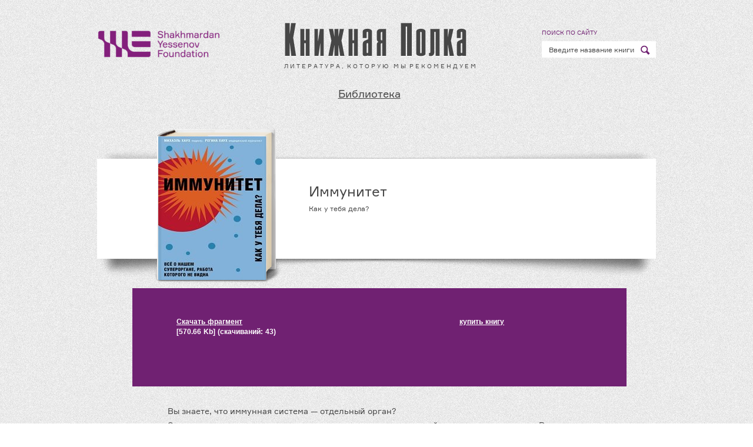

--- FILE ---
content_type: text/html; charset=UTF-8
request_url: https://lib.yessenovfoundation.org/cat/154-immunitet.html
body_size: 3176
content:
<!DOCTYPE html>
<html>
<head>
	<meta http-equiv="Content-Type" content="text/html; charset=utf-8" />
<title>Иммунитет &raquo; Книжная полка</title>
<meta name="description" content="Как у тебя дела?Вы знаете, что иммунная система — отдельный орган? Эта книга рассказывает о нем все, что известно на сегодняшний день врачам и ученым. Вы узнаете о строении и возникновении н" />
<meta name="keywords" content="иммунной, системы, Почему, знаете, содержащаяся, консультации, заменой, служить, может, книге, вечером, Информация, Необходимо, лучше, утрам, защите, организма, нашего, способность, допустимо" />
<meta name="generator" content="DataLife Engine (http://dle-news.ru)" />
<meta property="og:site_name" content="Книжная полка" />
<meta property="og:type" content="article" />
<meta property="og:title" content="Иммунитет" />
<meta property="og:url" content="https://lib.yessenovfoundation.org/cat/154-immunitet.html" />
<link rel="search" type="application/opensearchdescription+xml" href="https://lib.yessenovfoundation.org/engine/opensearch.php" title="Книжная полка" />
<link rel="alternate" type="application/rss+xml" title="Книжная полка" href="https://lib.yessenovfoundation.org/rss.xml" />
<script type="text/javascript" src="/engine/classes/js/jquery.js"></script>
<script type="text/javascript" src="/engine/classes/js/jqueryui.js"></script>
<script type="text/javascript" src="/engine/classes/js/dle_js.js"></script>
<script type="text/javascript" src="/engine/classes/masha/masha.js"></script>
<script type="text/javascript" src="http://ajax.googleapis.com/ajax/libs/webfont/1/webfont.js"></script>
<script type="text/javascript" src="/engine/editor/scripts/webfont.js"></script>
<link media="screen" href="/engine/editor/css/default.css" type="text/css" rel="stylesheet" />
	<!--[if lt IE 9]><script src="http://html5shiv.googlecode.com/svn/trunk/html5.js"></script><![endif]-->

	<link href="/templates/Catalog/style/style.css?ver=0.0.2" rel="stylesheet">
	<link href="/templates/Catalog/style/sprites.css" rel="stylesheet">
	<link href="/templates/Catalog/style/carousel.css" rel="stylesheet">
	<link media="screen" href="/templates/Catalog/style/engine.css" type="text/css" rel="stylesheet" />
	<script type="text/javascript" src="/templates/Catalog/js/libs.js"></script>

	<script type="text/javascript" src="/templates/Catalog/js/jquery-1.9.1.min.js"></script>
	<script type="text/javascript" src="/templates/Catalog/js/jquery.jcarousel.js"></script>
	<script type="text/javascript" src="/templates/Catalog/js/jcarousel.responsive.js"></script>
	<script>
			  (function(i,s,o,g,r,a,m){i['GoogleAnalyticsObject']=r;i[r]=i[r]||function(){
			  (i[r].q=i[r].q||[]).push(arguments)},i[r].l=1*new Date();a=s.createElement(o),
			  m=s.getElementsByTagName(o)[0];a.async=1;a.src=g;m.parentNode.insertBefore(a,m)
			  })(window,document,'script','//www.google-analytics.com/analytics.js','ga');

			  ga('create', 'UA-52849814-1', 'yessenovfoundation.org');
			  ga('send', 'pageview');

			</script>
</head>

<body>
<div id="loading-layer" style="display:none">Загрузка. Пожалуйста, подождите...</div>
<script type="text/javascript">
<!--
var dle_root       = '/';
var dle_admin      = '';
var dle_login_hash = '';
var dle_group      = 5;
var dle_skin       = 'Catalog';
var dle_wysiwyg    = '0';
var quick_wysiwyg  = '0';
var dle_act_lang   = ["Да", "Нет", "Ввод", "Отмена", "Сохранить", "Удалить"];
var menu_short     = 'Быстрое редактирование';
var menu_full      = 'Полное редактирование';
var menu_profile   = 'Просмотр профиля';
var menu_send      = 'Отправить сообщение';
var menu_uedit     = 'Админцентр';
var dle_info       = 'Информация';
var dle_confirm    = 'Подтверждение';
var dle_prompt     = 'Ввод информации';
var dle_req_field  = 'Заполните все необходимые поля';
var dle_del_agree  = 'Вы действительно хотите удалить? Данное действие невозможно будет отменить';
var dle_spam_agree = 'Вы действительно хотите отметить пользователя как спамера? Это приведет к удалению всех его комментариев';
var dle_complaint  = 'Укажите текст вашей жалобы для администрации:';
var dle_big_text   = 'Выделен слишком большой участок текста.';
var dle_orfo_title = 'Укажите комментарий для администрации к найденной ошибке на странице';
var dle_p_send     = 'Отправить';
var dle_p_send_ok  = 'Уведомление успешно отправлено';
var dle_save_ok    = 'Изменения успешно сохранены. Обновить страницу?';
var dle_del_news   = 'Удалить статью';
var allow_dle_delete_news   = false;
//-->
</script>
<div class="wrapper">

	<header class="header">
		<a href="http://yessenovfoundation.org/" class="logo-fund"></a>
		<a href="http://lib.yessenovfoundation.org/" class="logo">
			Л&nbsp;и&nbsp;т&nbsp;е&nbsp;р&nbsp;а&nbsp;т&nbsp;у&nbsp;р&nbsp;а&nbsp;,&nbsp;&nbsp;к&nbsp;о&nbsp;т&nbsp;о&nbsp;р&nbsp;у&nbsp;ю&nbsp;&nbsp;&nbsp;м&nbsp;ы&nbsp;&nbsp;р&nbsp;е&nbsp;к&nbsp;о&nbsp;м&nbsp;е&nbsp;н&nbsp;д&nbsp;у&nbsp;е&nbsp;м
		</a>
		<div class="search-block">
			<h1>Поиск по сайту</h1>
			<div>
				<form action="" name="searchform" method="post">
					<input type="hidden" name="do" value="search" style="display: none;" />
					<input type="hidden" name="subaction" value="search" style="display: none;" />
					<input id="story" name="story" class="search-field" type="text" value="Введите название книги"  onblur="if(this.value=='') this.value='Введите название книги';" onfocus="if(this.value=='Введите название книги') this.value='';" />
					<input class="button-search" type="image" src="/templates/Catalog/images/icon-search.png" />
				</form>
			</div>
		</div>

		<ul class="navigation">
<!-- 			<li><a href="http://lib.yessenovfoundation.org/about/">О проекте</a></li>

			<li><a href="http://lib.yessenovfoundation.org/recommends/">Фонд рекомендует</a></li>
			 -->

			
			<li class="current"><a href="http://lib.yessenovfoundation.org/cat/">Библиотека</a></li>
<!-- 
			
			<li class="current"><a href="http://lib.yessenovfoundation.org/mif/">МИФ: Лучшее</a></li>

			<li><a href="http://lib.yessenovfoundation.org/contacts/">Контакты</a></li> -->
		</ul>

	</header><!-- .header-->

	<main class="content">

		
		
		

		<!--<h1 class="book-list-header" style="margin-bottom: 50px;">МИФ: Лучшее</h1>-->
		

		
		
		

		
			
			<div id='dle-content'>		<div class="white-bg-block book-info-full">
			<div class="book-bg-big">
				<img src="/uploads/posts/2020-03/1585311698_immunitet-almaty.jpg" />
			</div>
			<h1>Иммунитет</h1>
			<span style="word-spacing: 1.1px;">Как у тебя дела?</span>
			<p class="white-bg-block-border-top"></p>
			<p class="white-bg-block-border-bottom"></p>
		</div>

		<div class="book-download-block">
			<div><br />
	</div>
<div>
	<div style="word-spacing: 1.1px;">
		<div style="word-spacing: 1.1px; font-family: Tahoma, Geneva, sans-serif; font-weight: 700;">
			<table style="word-spacing: 1.1px; border-collapse: collapse; width: 700px;">
				<tbody>
					<tr>
						<td><span class="attachment"><a href="https://lib.yessenovfoundation.org/engine/download.php?id=176" >Скачать фрагмент</a> [570.66 Kb] (cкачиваний: 43)</span><br />
							</td>
						<td><span style="font-family: Tahoma, Geneva, sans-serif;"><br />
								</span></td>
						<td><span style="font-family: Tahoma, Geneva, sans-serif;"><a href="https://book24.kz/product/immunitet-kak-u-tebya-dela/?bx_sender_conversion_id=989270" target="_blank">купить книгу</a></span></td>
					</tr>
				</tbody>
			</table></div>
		<div style="word-spacing: 1.1px; font-family: Tahoma, Geneva, sans-serif; font-weight: 700;">&nbsp;</div></div>
	<div style="word-spacing: 1.1px;">&nbsp;</div></div>
<div><br />
	</div>
		</div>

		<div class="default-content">
			<div>Вы знаете, что иммунная система — отдельный орган?&nbsp;</div>
<div>Эта книга рассказывает о нем все, что известно на сегодняшний день врачам и ученым. Вы узнаете о строении и возникновении нашей иммунной системы, о ее ошибках, о том, почему они случаются и как это можно исправить, как мы можем ее поддержать в повседневной жизни.</div>
<div>- Какую роль играют, например, материнское молоко или прививки в детстве?&nbsp;</div>
<div>- Почему мужчины по-прежнему умирают раньше женщин?&nbsp;</div>
<div>- Как работает "перезагрузка" иммунной системы после химиотерапии?&nbsp;</div>
<div>- Сколько грязи допустимо в быту?&nbsp;</div>
<div>- Почему способность нашего организма к защите по утрам лучше, чем вечером?</div>
<div><br />
	</div>
<div><br />
	</div>
<div><span style="word-spacing: 1.1px;">Авторы книги:&nbsp;<span style="word-spacing: 1.1px;">педиатр&nbsp;</span>Михаэль Хаух и медицинский журналист&nbsp;<span style="word-spacing: 1.1px;">Регина Хаух&nbsp;</span></span><br />
	<span style="letter-spacing: 0px; word-spacing: 0.1em;">Книга является хитом продаж сайта </span><span style="letter-spacing: 0px; word-spacing: 0.1em; font-weight: bold;"><a href="https://www.litres.ru/mihael-hauk/immunitet-kak-u-tebya-dela/otzivi/#recenses" target="_blank">litres.ru</a></span></div>
<div><b><a href="https://www.litres.ru/mihael-hauk/immunitet-kak-u-tebya-dela/otzivi/#recenses" target="_blank">
			<div><br />
				</div></a>
		<div><br />
			</div><a href="https://www.litres.ru/mihael-hauk/immunitet-kak-u-tebya-dela/otzivi/#recenses" target="_blank"><br />
			</a></b></div>
		</div>
</div>
		

		

		<div class="clr"></div>
	</main><!-- .content -->

</div><!-- .wrapper -->

<footer class="footer">
	<div class="footer-block">
		<p class="copyright">&copy; 2024 Shakhmardan Yessenov Foundation</p>
		<ul class="footer-menu">
			<li><a href="http://lib.yessenovfoundation.org/about/">О проекте</a></li>
			<li><a href="http://lib.yessenovfoundation.org/cat/">Каталог книг</a></li>
			<li><a href="http://lib.yessenovfoundation.org/contacts/">Контакты</a></li>
		</ul>
	</div>
</footer><!-- .footer -->

</body>
</html>

<!-- DataLife Engine Copyright SoftNews Media Group (http://dle-news.ru) -->


--- FILE ---
content_type: text/css
request_url: https://lib.yessenovfoundation.org/templates/Catalog/style/style.css?ver=0.0.2
body_size: 1909
content:
/* Eric Meyer's CSS Reset */
html, body, div, span, applet, object, iframe,
h1, h2, h3, h4, h5, h6, p, blockquote, pre,
a, abbr, acronym, address, big, cite, code,
del, dfn, em, img, ins, kbd, q, s, samp,
small, strike, strong, sub, sup, tt, var,
b, u, i, center,
dl, dt, dd, ol, ul, li,
fieldset, form, label, legend,
table, caption, tbody, tfoot, thead, tr, th, td,
article, aside, canvas, details, embed,
figure, figcaption, footer, header, hgroup,
menu, nav, output, ruby, section, summary,
time, mark, audio, video {
	margin: 0;
	padding: 0;
	border: 0;
	font-size: 100%;
	font: inherit;
	vertical-align: baseline;
}
/* HTML5 display-role reset for older browsers */
article, aside, details, figcaption, figure,
footer, header, hgroup, menu, nav, section {
	display: block;
}
body {
	line-height: 1;
}
ol, ul {
	list-style: none;
}
blockquote, q {
	quotes: none;
}
blockquote:before, blockquote:after,
q:before, q:after {
	content: '';
	content: none;
}
table {
	border-collapse: collapse;
	border-spacing: 0;
}
/* End of Eric Meyer's CSS Reset */

html {
	height: 100%;
}
article, aside, details, figcaption, figure, footer, header, hgroup, main, nav, section, summary {
	display: block;
}

@font-face {
  font-family: 'Formular';
  src: url('../fonts/formular/subset-Formular-Bold.woff2') format('woff2'),
      url('../fonts/formular/subset-Formular-Bold.woff') format('woff');
  font-weight: bold;
  font-style: normal;
  font-display: swap;
}

@font-face {
  font-family: 'Formular';
  src: url('../fonts/formular/subset-Formular-Light.woff2') format('woff2'),
      url('../fonts/formular/subset-Formular-Light.woff') format('woff');
  font-weight: 300;
  font-style: normal;
  font-display: swap;
}

@font-face {
  font-family: 'Formular';
  src: url('../fonts/formular/subset-Formular-Medium.woff2') format('woff2'),
      url('../fonts/formular/subset-Formular-Medium.woff') format('woff');
  font-weight: 500;
  font-style: normal;
  font-display: swap;
}

@font-face {
  font-family: 'Formular';
  src: url('../fonts/formular/subset-Formular.woff2') format('woff2'),
      url('../fonts/formular/subset-Formular.woff') format('woff');
  font-weight: normal;
  font-style: normal;
  font-display: swap;
}

body {
	font-family: 'Formular', sans-serif;
	width: 100%;
	height: 100%;
	background: url(../images/bg.gif) 0 0;
}
a {outline: none;}
strong, b {font-weight: bold;}

.clr {clear: both;}


.wrapper {
	width: 950px;
	margin: 0 auto;
	min-height: 100%;
	height: auto !important;
	height: 100%;
}


/* Header
-----------------------------------------------------------------------------*/
.header {
	height: 230px;
	position: relative;
}

.search-block {
	position: absolute;
	top: 50px;
	right: 0px;
}

.search-block h1 {
	font-size: 10px;
	color: #702172;
	text-transform: uppercase;
}

.search-block div {
	display: block;
	padding: 5px 10px;
	background: #fff;
	margin: 10px 0px 0px 0px;
}

.search-field {
	font-family: 'Formular', sans-serif;
	font-size: 12px;
	color: #464646;
	border: none;
	width: 150px;
}

.button-search {
	background: #fff;
	vertical-align: middle;
}

.navigation {
	position: relative;
	top: 150px;
	/*left: 318px;
	width: 350px;*/
	text-align: center;
}
	.navigation li {
		display: inline-block;
	}
	.navigation li a {
		font-size: 18px;
		color: #702172;
		/*float: left;*/
		margin: 0px 25px 0px 0px;
		text-decoration: underline;
	}
	.navigation li a:hover {
		text-decoration: none;
		color: #464646;
	}
	.navigation li.current a {
		color: #464646;
		text-decoration: underline;
	}
	.navigation li.current a:hover {
		text-decoration: none;
		color: #464646;
	}


/* Middle
-----------------------------------------------------------------------------*/
.content {
	padding: 0 0 90px;
}

.recommend-sider {
	position: relative;
}

.recommend-sider h1 {
	font-size: 30px;
	color: #464646;
	line-height: 18px;
	text-align: center;
	margin: 0px 0px 35px 0px;
}

.last-books-list {
	position: relative;
	background: url(../images/white-footer.png) 0 210px no-repeat;
	margin: 40px 0px 40px 0px;
}

.last-books-list h1 {
	font-size: 30px;
	color: #464646;
	line-height: 18px;
	text-align: center;
	margin: 0px 0px 50px 0px;
}

.view-all-books {
	position: absolute;
	top: 10px;
	right: 10px;
	font-size: 14px;
	line-height: 18px;
	color: #464646;
	text-decoration: underline;
}
	.view-all-books:hover {text-decoration: none;}

.book-info-short {
	position: relative;
	background: url(../images/sprites.png) -300px -100px no-repeat;
	height: 130px;
	width: 163px;
	padding: 220px 0px 0px 0px;
	font-size: 12px;
	line-height: 18px;
	text-align: center;
	color: #464646;
	float: left;
	margin: 0px 37px;
}
	.book-info-short img {
		position: absolute;
		top: 9px;
		left: 7px;
	}
	.book-info-short h2 {
		max-height: 53px;
		overflow: hidden;
		-webkit-line-clamp: 3;
		display: -webkit-box;
	    text-overflow: ellipsis;
	    -webkit-box-orient: vertical;
	}
	.book-info-short h2 a {
		font-size: 14px;
		color: #702172;
		text-decoration: underline;
	}
	.book-info-short h2 a:hover {text-decoration: none;}

.white-bg-block {
	position: relative;
	background: #fff;
}
	.white-bg-block-border-top {
		position: absolute;
		background: url(../images/book-info-bg-top.png) 0 0 no-repeat;
		width: 950px;
		height: 14px;
		top: -14px;
		left: 0px;
	}
	.white-bg-block-border-bottom {
		position: absolute;
		left: 0px;
		background: url(../images/book-info-bg-bottom.png) 0 0 no-repeat;
		width: 950px;
		height: 31px;
		bottom: -31px;
	}

.book-info-full {
	font-size: 12px;
	line-height: 30px;
	color: #464646;
	padding: 40px 40px 40px 360px;
	min-height: 90px;
	margin: 40px 0px 0px 0px;
}
	.book-info-full h1 {
		font-size: 24px;
	}

	.book-info-full .book-bg-big {
		position: absolute;
		top: -50px;
		left: 95px;
		z-index: 99;
	}
		.book-info-full .book-bg-big img {
			position: absolute;
			top: 12px;
			left: 9px;
			width: 183px;
		}

	.book-download-block {
		position: relative;
		background: #702172;
		width: 690px;
		margin: 50px 0px 30px 60px;
		font-size: 18px;
		color: #fff;
		line-height: 18px;
		padding: 30px 75px;
	}
		.book-download-block a:link, .book-download-block a:visited {
			color: #fff;
			line-height: 1.4;
			text-decoration: underline;
			display: block;
		}
		.book-download-block a:hover {text-decoration: none;}

		.book-download-block .attachment {
			color: #fff;
		}

		.book-download-block div {
			color: #fff;
			font-size: 12px;
		}

.default-content {
	position: relative;
	font-size: 14px;
	line-height: 24px;
	color: #464646;
	margin: 0px 0px 30px 0px;
	padding: 0px 120px;
}
.default-content h1,
.default-content h1 a:link,
.default-content h1 a:visited {
	font-size: 30px;
}
.default-content h2,
.default-content h2 a:link,
.default-content h2 a:visited{
	font-size: 18px;
}


	.default-content a:link, .default-content a:visited {
		font-size: 14px;
		line-height: 24px;
		color: #702172;
		text-decoration: underline;
	}
	.default-content a:hover {text-decoration: none;}
	.default-content li {
		list-style-type: disc;
		margin: 0px 15px;
	}

.book-list-header {
	position: relative;
	font-size: 30px;
	color: #464646;
	line-height: 18px;
	text-align: center;
}

.book-list-sort {
	position: relative;
	padding: 20px 0px;
	font-size: 12px;
	line-height: 24px;
	margin: 45px 0px 60px 0px;
}
	.book-list-sort ul {
		float: left;
		margin: 0px 90px 0px 50px;
	}

	.book-list-sort ul li {
		margin: 15px 0px;
	}

	.book-list-sort ul li a {
		color: #464646;
		text-decoration: underline;
		padding: 5px 10px;
	}
	.book-list-sort ul li a:hover {
		color: #fff;
		background: #702172;
		text-decoration: none;
	}
	.book-list-sort ul li.current a {
		color: #fff;
		background: #702172;
		text-decoration: none;
	}
	.book-list-sort a {
		color: #702172;
		font-size:14px;
		font-weight:normal;
	}
	.book-list-sort a:hover {
		color:#464646;
		text-decoration: none;
	}
.page-nav {
	position: relative;
	text-align: center;
}

.page-nav li {
	display: inline-block;
}
.page-nav a:link, .page-nav a:visited {
	color: #702172;
	text-decoration: underline;
}
.page-nav a:hover {
	text-decoration: none;
}


/* Footer
-----------------------------------------------------------------------------*/
.footer {
	width: 100%;
	margin: -90px auto 0;
	height: 90px;
	background: #464646;
	position: relative;
}

.footer-block {
	position: relative;
	width: 950px;
	margin: 0 auto;
	font-size: 14px;
	line-height: 18px;
	color: #ffffff;
}

.footer-block a:link, .footer-block a:visited {
	color: #ffffff;
	text-decoration: underline;
}
.footer-block a:hover {text-decoration: none;}

	.footer-block .copyright {
		position: absolute;
		top: 35px;
		left: 0px;
	}

	.footer-menu {
		position: relative;
		top: 35px;
		left: 330px;
		width: 300px;
	}
		.footer-menu li a {
			display: block;
			float: left;
			margin: 0px 10px;
		}

	.footer-block .dev-info {
		position: absolute;
		top: 35px;
		right: 0px;
	}
.book-list-sort {
	padding:20px;
}
.page-nav {
	margin:30px 0 60px 0;
}
.basenavi:after {
	clear: both;
	content:'';
	display: table;
}
.basenavi {
	margin:30px 0 60px 0;
}


--- FILE ---
content_type: text/css
request_url: https://lib.yessenovfoundation.org/templates/Catalog/style/sprites.css
body_size: 201
content:
.logo, .book-bg-big, .book-bg-small, .icon-search, .logo-fund, .slider-button-left, .slider-button-right{
	background: url(../images/sprites.png) no-repeat;
}

.logo{
	background-position: 0 0;
	width: 311px;
	display: block;
	text-align: center;
	position: absolute;
	top: 39px;
	left: 318px;
	font-size: 10px;
	color: #464646;
	text-decoration: none;
	text-transform: uppercase;
	padding: 68px 0px 0px 0px;
}

.book-bg-big{
	background-position: 0 -100px ;
	width: 221px;
	height: 262px;
}

.book-bg-small{
	background-position: -300px -100px ;
	width: 163px;
	height: 193px;
}

.logo-fund{
	background-image: url(../images/logo_new.png);
	background-repeat: no-repeat;
	background-position: top left;
	width: 210px;
	height: 50px;
	display: block;
	position: absolute;
	top: 50px;
	background-size: contain;
}

.slider-button-left{
	background-position: 0 -450px ;
	width: 50px;
	height: 50px;
}

.slider-button-right{
	background-position: -150px -450px ;
	width: 50px;
	height: 50px;
}



--- FILE ---
content_type: text/css
request_url: https://lib.yessenovfoundation.org/templates/Catalog/style/carousel.css
body_size: 306
content:
.jcarousel-wrapper {
    margin: 20px auto;
    position: relative;
	padding: 0px 80px;
	background: url(../images/white-footer.png) 0 220px no-repeat;
}

/** Carousel **/

.jcarousel {
    position: relative;
    overflow: hidden;
    width: 100%;
}

.jcarousel ul {
    width: 20000em;
    position: relative;
    list-style: none;
    margin: 0;
    padding: 0;
}

.jcarousel li {
	background: url(../images/sprites.png) 0 -100px no-repeat;
    width: 220px;
    float: left;
	margin: 0px 23px;
}

.jcarousel img {
    display: block;
    max-width: 100%;
    height: auto !important;
	position: relative;
	top: 12px;
	left: 9px;
}

.jcarousel li h2 {
	display: block;
	margin: 50px 0px 0px 0px;
	text-align: center;
	padding: 10px 0px;
}

.jcarousel li h2 a:link, .jcarousel li h2 a:visited {
	font-size: 18px;
	color: #702172;
	text-decoration: underline;
}

.jcarousel li h2 a:hover {
	text-decoration: none;
}

/** Carousel Controls **/

.jcarousel-control-prev,
.jcarousel-control-next {
    position: absolute;
    top: 150px;
    margin-top: -25px;
    width: 50px;
    height: 50px;
    text-align: center;
	background: url(../images/sprites.png) no-repeat;
}

.jcarousel-control-prev {
    left: 0px;
	background-position: 0 -450px;
}

.jcarousel-control-next {
    right: 0px;
	background-position: -150px -450px;
}




--- FILE ---
content_type: text/plain
request_url: https://www.google-analytics.com/j/collect?v=1&_v=j102&a=1086769179&t=pageview&_s=1&dl=https%3A%2F%2Flib.yessenovfoundation.org%2Fcat%2F154-immunitet.html&ul=en-us%40posix&dt=%D0%98%D0%BC%D0%BC%D1%83%D0%BD%D0%B8%D1%82%D0%B5%D1%82%20%C2%BB%20%D0%9A%D0%BD%D0%B8%D0%B6%D0%BD%D0%B0%D1%8F%20%D0%BF%D0%BE%D0%BB%D0%BA%D0%B0&sr=1280x720&vp=1280x720&_u=IEBAAAABAAAAACAAI~&jid=1392641186&gjid=1980006859&cid=129713717.1768732947&tid=UA-52849814-1&_gid=1256162702.1768732947&_r=1&_slc=1&z=1813940853
body_size: -454
content:
2,cG-RVNHZ7C7MZ